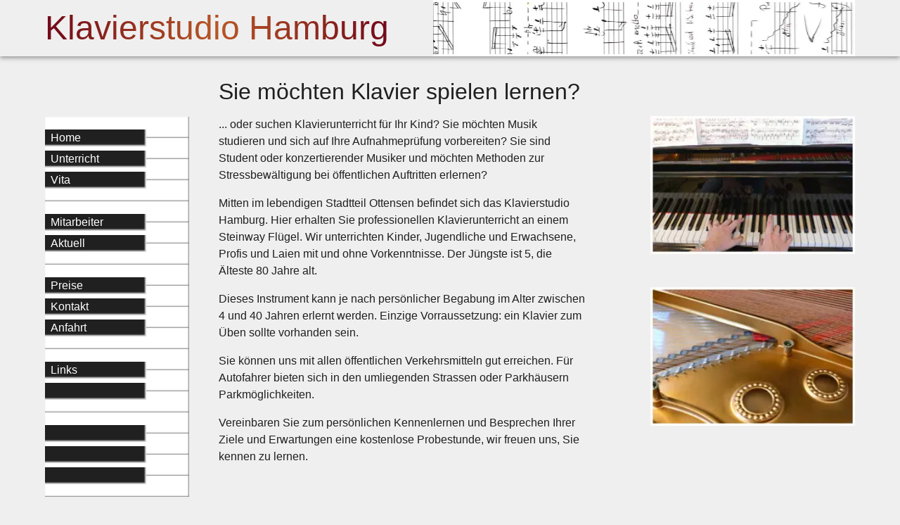

--- FILE ---
content_type: text/html; charset=utf-8
request_url: https://klavierstudio-hamburg.de/
body_size: 4825
content:
<!DOCTYPE html><html lang="en"><head><meta charSet="utf-8" data-next-head=""/><meta name="viewport" content="initial-scale=1, width=device-width" data-next-head=""/><title data-next-head="">Klavierstudio Hamburg - Klavierunterricht in Hamburg</title><meta name="description" content="Klavierunterricht, Tabea Jonas, professioneller Klavierunterricht am Steinway Flügel für alle Altersklassen, Vorbereitung auf das Musikstudium,  22567 Hamburg Ottensen, Musik" data-next-head=""/><meta name="keywords" content="Klavierunterricht, Tabea Jonas, professioneller Klavierunterricht am Steinway Flügel für alle Altersklassen, Vorbereitung auf das Musikstudium,  22567 Hamburg Ottensen, Musik" data-next-head=""/><meta name="verify-v1" content="D+iJqj0uiEO+9n5A0F67lv6TgKB2M3hgOhQVvZG3FRo=" data-next-head=""/><link rel="shortcut icon" href="/favicon.ico"/><meta name="emotion-insertion-point" content=""/><style data-emotion="mui-style-global 1jyfgei">html{-webkit-font-smoothing:antialiased;-moz-osx-font-smoothing:grayscale;box-sizing:border-box;-webkit-text-size-adjust:100%;}*,*::before,*::after{box-sizing:inherit;}strong,b{font-weight:700;}body{margin:0;color:rgba(0, 0, 0, 0.87);font-family:Arial,Helvetica,sans-serif;font-weight:400;font-size:1rem;line-height:1.5;background-color:#fff;}@media print{body{background-color:#fff;}}body::backdrop{background-color:#fff;}</style><style data-emotion="mui-style-global 1d3rn96">html{overflow-y:scroll;}</style><style data-emotion="mui-style 1tupbti 19b9gmk ienzwl l24jhd q7mezt 1r11io9 ko6x9g 1hk2sn0 16qpid4 1xufpbl 1a7ug2b 1pwuhb3 i8xmp3 1qi1abm b3vpew n0m79s 1pafh16 7qliwl 156mybg 8g80zx z5mm5a ducv57 ins9yq 5dctm8 l39riz">.mui-style-1tupbti{background-color:#fff;color:rgba(0, 0, 0, 0.87);-webkit-transition:box-shadow 300ms cubic-bezier(0.4, 0, 0.2, 1) 0ms;transition:box-shadow 300ms cubic-bezier(0.4, 0, 0.2, 1) 0ms;box-shadow:var(--Paper-shadow);background-image:var(--Paper-overlay);display:-webkit-box;display:-webkit-flex;display:-ms-flexbox;display:flex;-webkit-flex-direction:column;-ms-flex-direction:column;flex-direction:column;width:100%;box-sizing:border-box;-webkit-flex-shrink:0;-ms-flex-negative:0;flex-shrink:0;position:static;--AppBar-background:transparent;--AppBar-color:inherit;background-color:var(--AppBar-background);color:var(--AppBar-color);}.mui-style-19b9gmk{width:100%;margin-left:auto;box-sizing:border-box;margin-right:auto;padding-left:16px;padding-right:16px;display:-webkit-box;display:-webkit-flex;display:-ms-flexbox;display:flex;position:relative;-webkit-align-items:center;-webkit-box-align:center;-ms-flex-align:center;align-items:center;-webkit-box-pack:justify;-webkit-justify-content:space-between;justify-content:space-between;}@media (min-width:600px){.mui-style-19b9gmk{padding-left:24px;padding-right:24px;}}@media (min-width:1200px){.mui-style-19b9gmk{max-width:1200px;}}@media (min-width:0px){.mui-style-19b9gmk{-webkit-flex-direction:column-reverse;-ms-flex-direction:column-reverse;flex-direction:column-reverse;}}@media (min-width:600px){.mui-style-19b9gmk{-webkit-flex-direction:row;-ms-flex-direction:row;flex-direction:row;}}.mui-style-ienzwl{-webkit-align-items:center;-webkit-box-align:center;-ms-flex-align:center;align-items:center;width:100%;}@media (min-width:0px){.mui-style-ienzwl{display:-webkit-box;display:-webkit-flex;display:-ms-flexbox;display:flex;-webkit-box-pack:justify;-webkit-justify-content:space-between;justify-content:space-between;}}@media (min-width:600px){.mui-style-ienzwl{-webkit-box-pack:start;-ms-flex-pack:start;-webkit-justify-content:flex-start;justify-content:flex-start;}}.mui-style-l24jhd{display:-webkit-inline-box;display:-webkit-inline-flex;display:-ms-inline-flexbox;display:inline-flex;-webkit-align-items:center;-webkit-box-align:center;-ms-flex-align:center;align-items:center;-webkit-box-pack:center;-ms-flex-pack:center;-webkit-justify-content:center;justify-content:center;position:relative;box-sizing:border-box;-webkit-tap-highlight-color:transparent;background-color:transparent;outline:0;border:0;margin:0;border-radius:0;padding:0;cursor:pointer;-webkit-user-select:none;-moz-user-select:none;-ms-user-select:none;user-select:none;vertical-align:middle;-moz-appearance:none;-webkit-appearance:none;-webkit-text-decoration:none;text-decoration:none;color:inherit;text-align:center;-webkit-flex:0 0 auto;-ms-flex:0 0 auto;flex:0 0 auto;font-size:1.5rem;padding:8px;border-radius:50%;color:rgba(0, 0, 0, 0.54);-webkit-transition:background-color 150ms cubic-bezier(0.4, 0, 0.2, 1) 0ms;transition:background-color 150ms cubic-bezier(0.4, 0, 0.2, 1) 0ms;--IconButton-hoverBg:rgba(0, 0, 0, 0.04);margin-left:-12px;color:inherit;padding:12px;font-size:1.75rem;sx:2px;}.mui-style-l24jhd::-moz-focus-inner{border-style:none;}.mui-style-l24jhd.Mui-disabled{pointer-events:none;cursor:default;}@media print{.mui-style-l24jhd{-webkit-print-color-adjust:exact;color-adjust:exact;}}.mui-style-l24jhd:hover{background-color:var(--IconButton-hoverBg);}@media (hover: none){.mui-style-l24jhd:hover{background-color:transparent;}}.mui-style-l24jhd.Mui-disabled{background-color:transparent;color:rgba(0, 0, 0, 0.26);}.mui-style-l24jhd.MuiIconButton-loading{color:transparent;}@media (min-width:1000px){.mui-style-l24jhd{margin-right:0px;display:none;}}.mui-style-q7mezt{-webkit-user-select:none;-moz-user-select:none;-ms-user-select:none;user-select:none;width:1em;height:1em;display:inline-block;-webkit-flex-shrink:0;-ms-flex-negative:0;flex-shrink:0;-webkit-transition:fill 200ms cubic-bezier(0.4, 0, 0.2, 1) 0ms;transition:fill 200ms cubic-bezier(0.4, 0, 0.2, 1) 0ms;fill:currentColor;font-size:1.5rem;}.mui-style-1r11io9{margin:0;font-size:2rem;font-family:Arial,Helvetica,sans-serif;font-weight:300;line-height:1.167;word-break:break-word;color:transparent;background-image:radial-gradient(circle, #b85826, #710719);-webkit-background-clip:text;background-clip:text;}@media (min-width:0px){.mui-style-1r11io9{font-size:1.68rem;}}@media (min-width:1000px){.mui-style-1r11io9{font-size:3rem;}}@media (min-width:0px){.mui-style-ko6x9g{width:100%;height:auto;margin-left:0px;}}@media (min-width:600px){.mui-style-ko6x9g{width:600px;height:80px;margin-left:16px;}}.mui-style-1hk2sn0{width:100%;margin-left:auto;box-sizing:border-box;margin-right:auto;padding-left:16px;padding-right:16px;margin-top:32px;}@media (min-width:600px){.mui-style-1hk2sn0{padding-left:24px;padding-right:24px;}}@media (min-width:1200px){.mui-style-1hk2sn0{max-width:1200px;}}.mui-style-16qpid4{box-sizing:border-box;display:-webkit-box;display:-webkit-flex;display:-ms-flexbox;display:flex;-webkit-box-flex-wrap:wrap;-webkit-flex-wrap:wrap;-ms-flex-wrap:wrap;flex-wrap:wrap;width:100%;-webkit-flex-direction:row;-ms-flex-direction:row;flex-direction:row;margin-top:calc(-1 * 32px);width:calc(100% + 32px);margin-left:calc(-1 * 32px);}.mui-style-16qpid4>.MuiGrid-item{padding-top:32px;}.mui-style-16qpid4>.MuiGrid-item{padding-left:32px;}.mui-style-1xufpbl{box-sizing:border-box;margin:0;-webkit-flex-direction:row;-ms-flex-direction:row;flex-direction:row;}@media (min-width:1000px){.mui-style-1xufpbl{-webkit-flex-basis:20.833333%;-ms-flex-preferred-size:20.833333%;flex-basis:20.833333%;-webkit-box-flex:0;-webkit-flex-grow:0;-ms-flex-positive:0;flex-grow:0;max-width:20.833333%;}}@media (min-width:1200px){.mui-style-1xufpbl{-webkit-flex-basis:20.833333%;-ms-flex-preferred-size:20.833333%;flex-basis:20.833333%;-webkit-box-flex:0;-webkit-flex-grow:0;-ms-flex-positive:0;flex-grow:0;max-width:20.833333%;}}@media (min-width:1536px){.mui-style-1xufpbl{-webkit-flex-basis:20.833333%;-ms-flex-preferred-size:20.833333%;flex-basis:20.833333%;-webkit-box-flex:0;-webkit-flex-grow:0;-ms-flex-positive:0;flex-grow:0;max-width:20.833333%;}}@media (min-width:0px){.mui-style-1xufpbl{display:none;}}@media (min-width:1000px){.mui-style-1xufpbl{display:block;}}.mui-style-1a7ug2b{background-color:white;list-style:none;margin:0px;padding:0px;width:205px;max-width:100%;}@media (min-width:0px){.mui-style-1a7ug2b{margin-top:0px;}}@media (min-width:1000px){.mui-style-1a7ug2b{margin-top:54px;}}.mui-style-1pwuhb3{width:100%;box-shadow:inset -1px -1px 2px 0px rgba(87,87,87,0.75);height:30px;}.mui-style-i8xmp3{display:-webkit-box;display:-webkit-flex;display:-ms-flexbox;display:flex;-webkit-text-decoration:none;text-decoration:none;background-color:#202020;color:white;width:70%;-webkit-transform:translateY(18px);-moz-transform:translateY(18px);-ms-transform:translateY(18px);transform:translateY(18px);cursor:pointer;box-shadow:inset -2px -2px 2px 0px rgba(247,247,247,0.85);padding-left:8px;}.mui-style-i8xmp3:hover{box-shadow:inset 2px 2px 2px 0px rgba(247,247,247,0.85);}.mui-style-1qi1abm{box-sizing:border-box;margin:0;-webkit-flex-direction:row;-ms-flex-direction:row;flex-direction:row;-webkit-flex-basis:100%;-ms-flex-preferred-size:100%;flex-basis:100%;-webkit-box-flex:0;-webkit-flex-grow:0;-ms-flex-positive:0;flex-grow:0;max-width:100%;}@media (min-width:600px){.mui-style-1qi1abm{-webkit-flex-basis:100%;-ms-flex-preferred-size:100%;flex-basis:100%;-webkit-box-flex:0;-webkit-flex-grow:0;-ms-flex-positive:0;flex-grow:0;max-width:100%;}}@media (min-width:1000px){.mui-style-1qi1abm{-webkit-flex-basis:79.166667%;-ms-flex-preferred-size:79.166667%;flex-basis:79.166667%;-webkit-box-flex:0;-webkit-flex-grow:0;-ms-flex-positive:0;flex-grow:0;max-width:79.166667%;}}@media (min-width:1200px){.mui-style-1qi1abm{-webkit-flex-basis:79.166667%;-ms-flex-preferred-size:79.166667%;flex-basis:79.166667%;-webkit-box-flex:0;-webkit-flex-grow:0;-ms-flex-positive:0;flex-grow:0;max-width:79.166667%;}}@media (min-width:1536px){.mui-style-1qi1abm{-webkit-flex-basis:79.166667%;-ms-flex-preferred-size:79.166667%;flex-basis:79.166667%;-webkit-box-flex:0;-webkit-flex-grow:0;-ms-flex-positive:0;flex-grow:0;max-width:79.166667%;}}.mui-style-b3vpew{box-sizing:border-box;display:-webkit-box;display:-webkit-flex;display:-ms-flexbox;display:flex;-webkit-box-flex-wrap:wrap;-webkit-flex-wrap:wrap;-ms-flex-wrap:wrap;flex-wrap:wrap;width:100%;-webkit-flex-direction:row;-ms-flex-direction:row;flex-direction:row;margin-top:calc(-1 * 16px);width:calc(100% + 16px);margin-left:calc(-1 * 16px);-webkit-box-pack:justify;-webkit-justify-content:space-between;justify-content:space-between;}.mui-style-b3vpew>.MuiGrid-item{padding-top:16px;}.mui-style-b3vpew>.MuiGrid-item{padding-left:16px;}.mui-style-n0m79s{box-sizing:border-box;margin:0;-webkit-flex-direction:row;-ms-flex-direction:row;flex-direction:row;-webkit-flex-basis:100%;-ms-flex-preferred-size:100%;flex-basis:100%;-webkit-box-flex:0;-webkit-flex-grow:0;-ms-flex-positive:0;flex-grow:0;max-width:100%;}@media (min-width:600px){.mui-style-n0m79s{-webkit-flex-basis:100%;-ms-flex-preferred-size:100%;flex-basis:100%;-webkit-box-flex:0;-webkit-flex-grow:0;-ms-flex-positive:0;flex-grow:0;max-width:100%;}}@media (min-width:1000px){.mui-style-n0m79s{-webkit-flex-basis:100%;-ms-flex-preferred-size:100%;flex-basis:100%;-webkit-box-flex:0;-webkit-flex-grow:0;-ms-flex-positive:0;flex-grow:0;max-width:100%;}}@media (min-width:1200px){.mui-style-n0m79s{-webkit-flex-basis:100%;-ms-flex-preferred-size:100%;flex-basis:100%;-webkit-box-flex:0;-webkit-flex-grow:0;-ms-flex-positive:0;flex-grow:0;max-width:100%;}}@media (min-width:1536px){.mui-style-n0m79s{-webkit-flex-basis:100%;-ms-flex-preferred-size:100%;flex-basis:100%;-webkit-box-flex:0;-webkit-flex-grow:0;-ms-flex-positive:0;flex-grow:0;max-width:100%;}}.mui-style-1pafh16{margin:0;font-size:2rem;font-family:Arial,Helvetica,sans-serif;font-weight:300;line-height:1.167;word-break:break-word;}.mui-style-7qliwl{box-sizing:border-box;margin:0;-webkit-flex-direction:row;-ms-flex-direction:row;flex-direction:row;}@media (min-width:1000px){.mui-style-7qliwl{-webkit-flex-basis:58.333333%;-ms-flex-preferred-size:58.333333%;flex-basis:58.333333%;-webkit-box-flex:0;-webkit-flex-grow:0;-ms-flex-positive:0;flex-grow:0;max-width:58.333333%;}}@media (min-width:1200px){.mui-style-7qliwl{-webkit-flex-basis:58.333333%;-ms-flex-preferred-size:58.333333%;flex-basis:58.333333%;-webkit-box-flex:0;-webkit-flex-grow:0;-ms-flex-positive:0;flex-grow:0;max-width:58.333333%;}}@media (min-width:1536px){.mui-style-7qliwl{-webkit-flex-basis:58.333333%;-ms-flex-preferred-size:58.333333%;flex-basis:58.333333%;-webkit-box-flex:0;-webkit-flex-grow:0;-ms-flex-positive:0;flex-grow:0;max-width:58.333333%;}}.mui-style-156mybg{width:100%;height:auto;}@media (min-width:0px){.mui-style-156mybg{display:initial;}}@media (min-width:600px){.mui-style-156mybg{display:none;}}.mui-style-8g80zx{margin:0;font-family:Arial,Helvetica,sans-serif;font-weight:400;font-size:1rem;line-height:1.5;margin-bottom:16px;word-break:break-word;}.mui-style-z5mm5a{box-sizing:border-box;margin:0;-webkit-flex-direction:row;-ms-flex-direction:row;flex-direction:row;-webkit-flex-basis:100%;-ms-flex-preferred-size:100%;flex-basis:100%;-webkit-box-flex:0;-webkit-flex-grow:0;-ms-flex-positive:0;flex-grow:0;max-width:100%;}@media (min-width:600px){.mui-style-z5mm5a{-webkit-flex-basis:50%;-ms-flex-preferred-size:50%;flex-basis:50%;-webkit-box-flex:0;-webkit-flex-grow:0;-ms-flex-positive:0;flex-grow:0;max-width:50%;}}@media (min-width:1000px){.mui-style-z5mm5a{-webkit-flex-basis:33.333333%;-ms-flex-preferred-size:33.333333%;flex-basis:33.333333%;-webkit-box-flex:0;-webkit-flex-grow:0;-ms-flex-positive:0;flex-grow:0;max-width:33.333333%;}}@media (min-width:1200px){.mui-style-z5mm5a{-webkit-flex-basis:33.333333%;-ms-flex-preferred-size:33.333333%;flex-basis:33.333333%;-webkit-box-flex:0;-webkit-flex-grow:0;-ms-flex-positive:0;flex-grow:0;max-width:33.333333%;}}@media (min-width:1536px){.mui-style-z5mm5a{-webkit-flex-basis:33.333333%;-ms-flex-preferred-size:33.333333%;flex-basis:33.333333%;-webkit-box-flex:0;-webkit-flex-grow:0;-ms-flex-positive:0;flex-grow:0;max-width:33.333333%;}}.mui-style-ducv57{width:100%;height:auto;}.mui-style-ins9yq{width:100%;height:auto;margin-top:40px;}@media (min-width:0px){.mui-style-ins9yq{display:none;}}@media (min-width:600px){.mui-style-ins9yq{display:initial;}}.mui-style-5dctm8{margin:0;font-family:Arial,Helvetica,sans-serif;font-weight:400;font-size:0.875rem;line-height:1.43;word-break:break-word;margin-top:40px;margin-bottom:40px;text-align:center;}.mui-style-l39riz{margin:0;font:inherit;line-height:inherit;letter-spacing:inherit;color:#556cd6;word-break:break-word;-webkit-text-decoration:underline;text-decoration:underline;text-decoration-color:var(--Link-underlineColor);--Link-underlineColor:rgba(85, 108, 214, 0.4);}.mui-style-l39riz:hover{text-decoration-color:inherit;}</style><noscript data-n-css=""></noscript><script defer="" noModule="" src="/_next/static/chunks/polyfills-42372ed130431b0a.js"></script><script src="/_next/static/chunks/webpack-a2074b69c2c712a5.js" defer=""></script><script src="/_next/static/chunks/framework-41cec6251947d34f.js" defer=""></script><script src="/_next/static/chunks/main-7a2578770e10857b.js" defer=""></script><script src="/_next/static/chunks/pages/_app-10070da984857a0d.js" defer=""></script><script src="/_next/static/chunks/710-6818c723c9d768e4.js" defer=""></script><script src="/_next/static/chunks/pages/index-c2c4d3dfb5ba86d4.js" defer=""></script><script src="/_next/static/re_YcXw1wA7p-zKx4-t72/_buildManifest.js" defer=""></script><script src="/_next/static/re_YcXw1wA7p-zKx4-t72/_ssgManifest.js" defer=""></script></head><body style="background-color:#efefef"><div id="__next"><header class="MuiPaper-root MuiPaper-elevation MuiPaper-elevation4 MuiAppBar-root MuiAppBar-colorTransparent MuiAppBar-positionStatic mui-style-1tupbti" style="--Paper-shadow:0px 2px 4px -1px rgba(0,0,0,0.2),0px 4px 5px 0px rgba(0,0,0,0.14),0px 1px 10px 0px rgba(0,0,0,0.12)"><div class="MuiContainer-root MuiContainer-maxWidthLg mui-style-19b9gmk"><div class="MuiBox-root mui-style-ienzwl"><button class="MuiButtonBase-root MuiIconButton-root MuiIconButton-colorInherit MuiIconButton-edgeStart MuiIconButton-sizeLarge mui-style-l24jhd" tabindex="0" type="button" aria-label="menu"><svg class="MuiSvgIcon-root MuiSvgIcon-fontSizeMedium mui-style-q7mezt" focusable="false" aria-hidden="true" viewBox="0 0 24 24" data-testid="MenuIcon"><path d="M3 18h18v-2H3zm0-5h18v-2H3zm0-7v2h18V6z"></path></svg></button><div class="MuiTypography-root MuiTypography-h1 mui-style-1r11io9">Klavierstudio Hamburg</div></div><img alt="" loading="lazy" width="724" height="146" decoding="async" data-nimg="1" class="MuiBox-root mui-style-ko6x9g" style="color:transparent" srcSet="/_next/image?url=%2F_next%2Fstatic%2Fmedia%2Fhead.b17424af.jpg&amp;w=750&amp;q=75 1x, /_next/image?url=%2F_next%2Fstatic%2Fmedia%2Fhead.b17424af.jpg&amp;w=1920&amp;q=75 2x" src="/_next/image?url=%2F_next%2Fstatic%2Fmedia%2Fhead.b17424af.jpg&amp;w=1920&amp;q=75"/></div></header><div class="MuiContainer-root MuiContainer-maxWidthLg mui-style-1hk2sn0"><main class="MuiGrid-root MuiGrid-container MuiGrid-spacing-xs-4 mui-style-16qpid4"><div class="MuiGrid-root MuiGrid-item MuiGrid-grid-md-2.5 mui-style-1xufpbl"><ul class="MuiBox-root mui-style-1a7ug2b"><li class="MuiBox-root mui-style-1pwuhb3"><a class="MuiBox-root mui-style-i8xmp3" href="/">Home</a></li><li class="MuiBox-root mui-style-1pwuhb3"><a class="MuiBox-root mui-style-i8xmp3" href="/klavierunterricht">Unterricht</a></li><li class="MuiBox-root mui-style-1pwuhb3"><a class="MuiBox-root mui-style-i8xmp3" href="/vita">Vita</a></li><li class="MuiBox-root mui-style-1pwuhb3"><div class="MuiBox-root mui-style-i8xmp3"></div></li><li class="MuiBox-root mui-style-1pwuhb3"><a class="MuiBox-root mui-style-i8xmp3" href="/mitarbeiter">Mitarbeiter</a></li><li class="MuiBox-root mui-style-1pwuhb3"><a class="MuiBox-root mui-style-i8xmp3" href="/aktuell">Aktuell</a></li><li class="MuiBox-root mui-style-1pwuhb3"><div class="MuiBox-root mui-style-i8xmp3"></div></li><li class="MuiBox-root mui-style-1pwuhb3"><a class="MuiBox-root mui-style-i8xmp3" href="/preise">Preise</a></li><li class="MuiBox-root mui-style-1pwuhb3"><a class="MuiBox-root mui-style-i8xmp3" href="/kontakt">Kontakt</a></li><li class="MuiBox-root mui-style-1pwuhb3"><a class="MuiBox-root mui-style-i8xmp3" href="/anfahrt">Anfahrt</a></li><li class="MuiBox-root mui-style-1pwuhb3"><div class="MuiBox-root mui-style-i8xmp3"></div></li><li class="MuiBox-root mui-style-1pwuhb3"><a class="MuiBox-root mui-style-i8xmp3" href="/links">Links</a></li><li class="MuiBox-root mui-style-1pwuhb3"><div class="MuiBox-root mui-style-i8xmp3"> </div></li><li class="MuiBox-root mui-style-1pwuhb3"><div class="MuiBox-root mui-style-i8xmp3"></div></li><li class="MuiBox-root mui-style-1pwuhb3"><div class="MuiBox-root mui-style-i8xmp3"> </div></li><li class="MuiBox-root mui-style-1pwuhb3"><div class="MuiBox-root mui-style-i8xmp3"> </div></li><li class="MuiBox-root mui-style-1pwuhb3"><div class="MuiBox-root mui-style-i8xmp3"> </div></li><li class="MuiBox-root mui-style-1pwuhb3"><div class="MuiBox-root mui-style-i8xmp3"></div></li></ul></div><div class="MuiGrid-root MuiGrid-item MuiGrid-grid-xs-12 MuiGrid-grid-md-9.5 mui-style-1qi1abm"><main class="MuiGrid-root MuiGrid-container MuiGrid-spacing-xs-2 mui-style-b3vpew"><div class="MuiGrid-root MuiGrid-item MuiGrid-grid-xs-12 mui-style-n0m79s"><h1 class="MuiTypography-root MuiTypography-h1 mui-style-1pafh16">Sie möchten Klavier spielen lernen?</h1></div><div class="MuiGrid-root MuiGrid-item MuiGrid-grid-md-7 mui-style-7qliwl"><img alt="" loading="lazy" width="256" height="173" decoding="async" data-nimg="1" class="MuiBox-root mui-style-156mybg" style="color:transparent" srcSet="/_next/image?url=%2F_next%2Fstatic%2Fmedia%2Fvis_klavier.837cf382.jpg&amp;w=256&amp;q=75 1x, /_next/image?url=%2F_next%2Fstatic%2Fmedia%2Fvis_klavier.837cf382.jpg&amp;w=640&amp;q=75 2x" src="/_next/image?url=%2F_next%2Fstatic%2Fmedia%2Fvis_klavier.837cf382.jpg&amp;w=640&amp;q=75"/><p class="MuiTypography-root MuiTypography-body1 MuiTypography-paragraph mui-style-8g80zx">... oder suchen Klavierunterricht für Ihr Kind? Sie möchten Musik studieren und sich auf Ihre Aufnahmeprüfung vorbereiten? Sie sind Student oder konzertierender Musiker und möchten Methoden zur Stressbewältigung bei öffentlichen Auftritten erlernen?</p><p class="MuiTypography-root MuiTypography-body1 MuiTypography-paragraph mui-style-8g80zx">Mitten im lebendigen Stadtteil Ottensen befindet sich das Klavierstudio Hamburg. Hier erhalten Sie professionellen Klavierunterricht an einem Steinway Flügel. Wir unterrichten Kinder, Jugendliche und Erwachsene, Profis und Laien mit und ohne Vorkenntnisse. Der Jüngste ist 5, die Älteste 80 Jahre alt.</p><p class="MuiTypography-root MuiTypography-body1 MuiTypography-paragraph mui-style-8g80zx">Dieses Instrument kann je nach persönlicher Begabung im Alter zwischen 4 und 40 Jahren erlernt werden. Einzige Vorraussetzung: ein Klavier zum Üben sollte vorhanden sein.</p><p class="MuiTypography-root MuiTypography-body1 MuiTypography-paragraph mui-style-8g80zx">Sie können uns mit allen öffentlichen Verkehrsmitteln gut erreichen. Für Autofahrer bieten sich in den umliegenden Strassen oder Parkhäusern Parkmöglichkeiten.</p><p class="MuiTypography-root MuiTypography-body1 MuiTypography-paragraph mui-style-8g80zx">Vereinbaren Sie zum persönlichen Kennenlernen und Besprechen Ihrer Ziele und Erwartungen eine kostenlose Probestunde, wir freuen uns, Sie kennen zu lernen.</p></div><div class="MuiGrid-root MuiGrid-item MuiGrid-grid-xs-12 MuiGrid-grid-sm-6 MuiGrid-grid-md-4 mui-style-z5mm5a"><img alt="" loading="lazy" width="255" height="172" decoding="async" data-nimg="1" class="MuiBox-root mui-style-ducv57" style="color:transparent" srcSet="/_next/image?url=%2F_next%2Fstatic%2Fmedia%2Fvis_haende.40bf6bb9.jpg&amp;w=256&amp;q=75 1x, /_next/image?url=%2F_next%2Fstatic%2Fmedia%2Fvis_haende.40bf6bb9.jpg&amp;w=640&amp;q=75 2x" src="/_next/image?url=%2F_next%2Fstatic%2Fmedia%2Fvis_haende.40bf6bb9.jpg&amp;w=640&amp;q=75"/><img alt="" loading="lazy" width="256" height="173" decoding="async" data-nimg="1" class="MuiBox-root mui-style-ins9yq" style="color:transparent" srcSet="/_next/image?url=%2F_next%2Fstatic%2Fmedia%2Fvis_klavier.837cf382.jpg&amp;w=256&amp;q=75 1x, /_next/image?url=%2F_next%2Fstatic%2Fmedia%2Fvis_klavier.837cf382.jpg&amp;w=640&amp;q=75 2x" src="/_next/image?url=%2F_next%2Fstatic%2Fmedia%2Fvis_klavier.837cf382.jpg&amp;w=640&amp;q=75"/></div></main></div></main><footer class="MuiTypography-root MuiTypography-body2 mui-style-5dctm8">© 2024 Tabea Jonas ::<!-- --> <a class="MuiTypography-root MuiTypography-inherit MuiLink-root MuiLink-underlineAlways mui-style-l39riz" href="/impressum">Impressum</a> <!-- -->::<a class="MuiTypography-root MuiTypography-inherit MuiLink-root MuiLink-underlineAlways mui-style-l39riz" href="/DSE">Datenschutz</a></footer></div></div><script id="__NEXT_DATA__" type="application/json">{"props":{"pageProps":{}},"page":"/","query":{},"buildId":"re_YcXw1wA7p-zKx4-t72","nextExport":true,"autoExport":true,"isFallback":false,"scriptLoader":[]}</script></body></html>

--- FILE ---
content_type: application/javascript; charset=utf-8
request_url: https://klavierstudio-hamburg.de/_next/static/re_YcXw1wA7p-zKx4-t72/_ssgManifest.js
body_size: -439
content:
self.__SSG_MANIFEST=new Set(["\u002FDSE","\u002Faktuell","\u002Fimpressum","\u002Fpreise"]);self.__SSG_MANIFEST_CB&&self.__SSG_MANIFEST_CB()

--- FILE ---
content_type: application/javascript; charset=utf-8
request_url: https://klavierstudio-hamburg.de/_next/static/re_YcXw1wA7p-zKx4-t72/_buildManifest.js
body_size: 74
content:
self.__BUILD_MANIFEST=function(e,s,a,t,r,c){return{__rewrites:{afterFiles:[],beforeFiles:[],fallback:[]},__routerFilterStatic:{numItems:3,errorRate:1e-4,numBits:58,numHashes:14,bitArray:[1,1,0,e,e,0,s,s,e,e,e,e,e,s,e,s,e,e,s,e,s,s,e,e,s,s,e,s,s,s,e,e,e,e,e,s,e,e,e,e,s,s,e,s,e,s,s,e,e,s,e,s,e,s,e,s,s,e]},__routerFilterDynamic:{numItems:2,errorRate:1e-4,numBits:39,numHashes:14,bitArray:[s,e,s,s,s,e,e,s,s,e,s,s,s,s,s,s,s,e,e,e,s,s,e,e,e,e,s,s,e,e,e,e,s,s,e,s,e,s,e]},"/":[a,"static/chunks/pages/index-c2c4d3dfb5ba86d4.js"],"/DSE":[t,a,"static/chunks/pages/DSE-3ac9a4bbcf430e7f.js"],"/_error":["static/chunks/pages/_error-e09fffede8811e2e.js"],"/aktuell":[t,a,"static/chunks/pages/aktuell-c537189efdbadc34.js"],"/anfahrt":[a,"static/chunks/pages/anfahrt-e49944274578f7ec.js"],"/impressum":[t,a,"static/chunks/pages/impressum-b4879b490c829e71.js"],"/klavierunterricht":[a,"static/chunks/pages/klavierunterricht-711b5876338d71a9.js"],"/kontakt":[a,"static/chunks/6017-0164b0afd3e61a7f.js","static/chunks/pages/kontakt-bfddc39d5d66e238.js"],"/links":[a,"static/chunks/pages/links-c3c64120d671b80a.js"],"/mitarbeiter":[a,"static/chunks/pages/mitarbeiter-120c61a59fbf21ce.js"],"/preise":[a,"static/chunks/pages/preise-d55d5237254f9365.js"],"/vita":[a,"static/chunks/pages/vita-e8c8c1185ffb934e.js"],sortedPages:["/","/DSE","/_app","/_error","/aktuell","/anfahrt","/impressum","/klavierunterricht","/kontakt","/links","/mitarbeiter","/preise","/vita"]}}(1,0,"static/chunks/710-6818c723c9d768e4.js","static/chunks/ab8a23cf-40bedeb1c89b8f83.js",1e-4,14),self.__BUILD_MANIFEST_CB&&self.__BUILD_MANIFEST_CB();

--- FILE ---
content_type: application/javascript; charset=utf-8
request_url: https://klavierstudio-hamburg.de/_next/static/chunks/pages/index-c2c4d3dfb5ba86d4.js
body_size: 2477
content:
(self.webpackChunk_N_E=self.webpackChunk_N_E||[]).push([[3332],{8986:(A,e,n)=>{(window.__NEXT_P=window.__NEXT_P||[]).push(["/",function(){return n(91567)}])},23576:(A,e,n)=>{"use strict";n.d(e,{A:()=>a});var i=n(53108),t=n(29725),r=n(45421),s=n.n(r);function a(A){let{src:e,sx:n={}}=A;return(0,i.jsx)(t.A,{component:s(),src:e,alt:"",width:"275",sx:{width:"100%",height:"auto",...n}})}},31328:(A,e,n)=>{"use strict";n.d(e,{A:()=>Q});var i=n(53108),t=n(77423),r=n(78828),s=n(29725),a=n(27158),l=n(23228),h=n(61890),o=n(37309),x=n(40277),d=n(64312);let c={src:"/_next/static/media/head.b17424af.jpg",height:146,width:724,blurDataURL:"[data-uri]",blurWidth:8,blurHeight:2};var g=n(45421),m=n.n(g),u=n(34848),p=n.n(u),C=n(68288);let E=[{name:"Home",link:"/"},{name:"Unterricht",link:"/klavierunterricht"},{name:"Vita",link:"/vita"},{},{name:"Mitarbeiter",link:"/mitarbeiter"},{name:"Aktuell",link:"/aktuell"},{},{name:"Preise",link:"/preise"},{name:"Kontakt",link:"/kontakt"},{name:"Anfahrt",link:"/anfahrt"},{},{name:"Links",link:"/links"},{name:(0,i.jsx)(i.Fragment,{children:"\xa0"}),link:null},{},{name:(0,i.jsx)(i.Fragment,{children:"\xa0"}),link:null},{name:(0,i.jsx)(i.Fragment,{children:"\xa0"}),link:null},{name:(0,i.jsx)(i.Fragment,{children:"\xa0"}),link:null},{}];function j(A){let{close:e}=A;return(0,i.jsx)(i.Fragment,{children:(0,i.jsx)(s.A,{component:"ul",sx:{backgroundColor:"white",listStyle:"none",m:0,p:0,mt:{xs:0,md:6.75},width:205,maxWidth:"100%"},children:E.map((A,n)=>{var t;return(0,i.jsx)(s.A,{component:"li",sx:{width:"100%",boxShadow:"inset -1px -1px 2px 0px rgba(87,87,87,0.75)",height:30},children:(0,i.jsx)(s.A,{component:A.link?p():"div",href:null!=(t=A.link)?t:null,sx:{display:"flex",textDecoration:"none",backgroundColor:"#202020",color:"white",width:"70%",transform:"translateY(18px)",cursor:"pointer",boxShadow:"inset -2px -2px 2px 0px rgba(247,247,247,0.85)","&:hover":{boxShadow:"inset 2px 2px 2px 0px rgba(247,247,247,0.85)"},pl:1},onClick:e,children:A.name})},n)})})})}function Q(A){let{children:e}=A,[n,g]=(0,d.useState)(!1);return(0,i.jsxs)(i.Fragment,{children:[(0,i.jsx)(t.A,{position:"static",color:"transparent",children:(0,i.jsxs)(r.A,{maxWidth:"lg",sx:{display:"flex",flexDirection:{xs:"column-reverse",sm:"row"},position:"relative",alignItems:"center",justifyContent:"space-between"},children:[(0,i.jsxs)(s.A,{sx:{display:{xs:"flex"},alignItems:"center",width:"100%",justifyContent:{xs:"space-between",sm:"flex-start"}},children:[(0,i.jsx)(a.A,{size:"large",edge:"start",color:"inherit","aria-label":"menu",sx:{mr:{sx:2,md:0},display:{md:"none"}},onClick:()=>g(!0),children:(0,i.jsx)(C.A,{})}),(0,i.jsx)(l.A,{variant:"h1",component:"div",sx:{fontSize:{xs:"1.68rem",md:"3rem"},backgroundImage:"radial-gradient(circle, #b85826, #710719)",color:"transparent",backgroundClip:"text"},children:"Klavierstudio Hamburg"})]}),(0,i.jsx)(s.A,{component:m(),src:c,alt:"",width:"600",sx:{height:{xs:"auto",sm:80},width:{xs:"100%",sm:600},ml:{xs:0,sm:2}}})]})}),(0,i.jsxs)(r.A,{maxWidth:"lg",sx:{mt:4},children:[(0,i.jsx)(h.Ay,{anchor:"left",open:n,onClose:()=>g(!1),children:(0,i.jsx)(j,{close:()=>g(!1)})}),(0,i.jsxs)(o.Ay,{container:!0,spacing:4,component:"main",children:[(0,i.jsx)(o.Ay,{item:!0,xs:0,md:2.5,sx:{display:{xs:"none",md:"block"}},children:(0,i.jsx)(j,{})}),(0,i.jsx)(o.Ay,{item:!0,xs:12,md:9.5,children:(0,i.jsx)(o.Ay,{container:!0,spacing:2,component:"main",justifyContent:"space-between",children:e})})]}),(0,i.jsxs)(l.A,{variant:"body2",component:"footer",sx:{my:5,textAlign:"center"},children:["\xa9 2024 Tabea Jonas ::"," ",(0,i.jsx)(x.A,{component:p(),href:"/impressum",children:"Impressum"})," ","::",(0,i.jsx)(x.A,{component:p(),href:"/DSE",children:"Datenschutz"})]})]})]})}},91567:(A,e,n)=>{"use strict";n.r(e),n.d(e,{default:()=>o});var i=n(53108),t=n(31328),r=n(37309),s=n(23228);let a={src:"/_next/static/media/vis_haende.40bf6bb9.jpg",height:172,width:255,blurDataURL:"[data-uri]",blurWidth:8,blurHeight:5},l={src:"/_next/static/media/vis_klavier.837cf382.jpg",height:173,width:256,blurDataURL:"[data-uri]",blurWidth:8,blurHeight:5};var h=n(23576);function o(){return(0,i.jsxs)(i.Fragment,{children:[(0,i.jsx)(r.Ay,{item:!0,xs:12,children:(0,i.jsx)(s.A,{variant:"h1",children:"Sie m\xf6chten Klavier spielen lernen?"})}),(0,i.jsxs)(r.Ay,{item:!0,md:7,children:[(0,i.jsx)(h.A,{src:l,sx:{display:{xs:"initial",sm:"none"}}}),(0,i.jsx)(s.A,{paragraph:!0,children:"... oder suchen Klavierunterricht f\xfcr Ihr Kind? Sie m\xf6chten Musik studieren und sich auf Ihre Aufnahmepr\xfcfung vorbereiten? Sie sind Student oder konzertierender Musiker und m\xf6chten Methoden zur Stressbew\xe4ltigung bei \xf6ffentlichen Auftritten erlernen?"}),(0,i.jsx)(s.A,{paragraph:!0,children:"Mitten im lebendigen Stadtteil Ottensen befindet sich das Klavierstudio Hamburg. Hier erhalten Sie professionellen Klavierunterricht an einem Steinway Fl\xfcgel. Wir unterrichten Kinder, Jugendliche und Erwachsene, Profis und Laien mit und ohne Vorkenntnisse. Der J\xfcngste ist 5, die \xc4lteste 80 Jahre alt."}),(0,i.jsx)(s.A,{paragraph:!0,children:"Dieses Instrument kann je nach pers\xf6nlicher Begabung im Alter zwischen 4 und 40 Jahren erlernt werden. Einzige Vorraussetzung: ein Klavier zum \xdcben sollte vorhanden sein."}),(0,i.jsx)(s.A,{paragraph:!0,children:"Sie k\xf6nnen uns mit allen \xf6ffentlichen Verkehrsmitteln gut erreichen. F\xfcr Autofahrer bieten sich in den umliegenden Strassen oder Parkh\xe4usern Parkm\xf6glichkeiten."}),(0,i.jsx)(s.A,{paragraph:!0,children:"Vereinbaren Sie zum pers\xf6nlichen Kennenlernen und Besprechen Ihrer Ziele und Erwartungen eine kostenlose Probestunde, wir freuen uns, Sie kennen zu lernen."})]}),(0,i.jsxs)(r.Ay,{item:!0,xs:12,sm:6,md:4,children:[(0,i.jsx)(h.A,{src:a}),(0,i.jsx)(h.A,{src:l,sx:{mt:5,display:{xs:"none",sm:"initial"}}})]})]})}o.getLayout=t.A}},A=>{A.O(0,[710,636,6593,8792],()=>A(A.s=8986)),_N_E=A.O()}]);